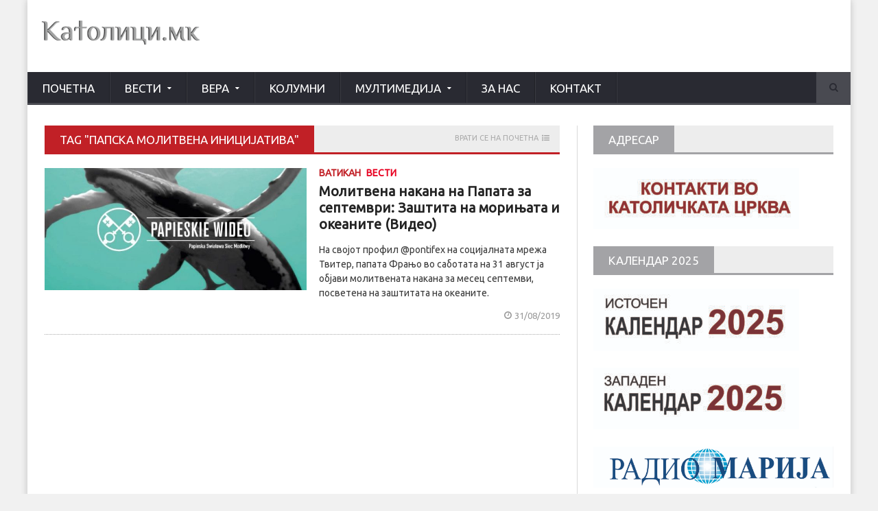

--- FILE ---
content_type: text/html; charset=UTF-8
request_url: https://katolici.mk/tag/%D0%BF%D0%B0%D0%BF%D1%81%D0%BA%D0%B0-%D0%BC%D0%BE%D0%BB%D0%B8%D1%82%D0%B2%D0%B5%D0%BD%D0%B0-%D0%B8%D0%BD%D0%B8%D1%86%D0%B8%D1%98%D0%B0%D1%82%D0%B8%D0%B2%D0%B0/
body_size: 14243
content:

<!DOCTYPE html>
<!--[if IE 7]>
<html class="ie ie7" lang="mk-MK">
<![endif]-->
<!--[if IE 8]>
<html class="ie ie8" lang="mk-MK">
<![endif]-->
<!--[if !(IE 7) | !(IE 8)  ]><!-->

<!-- BEGIN html -->
<html xmlns="http://www.w3.org/1999/xhtml" lang="mk-MK">
<!--<![endif]-->
	<!-- BEGIN head -->
	<head>
		<!-- Title -->
		<title>
			Католици | Папска молитвена иницијатива Archives - Католици		</title>

		<!-- Meta Tags -->
		<meta http-equiv="content-type" content="text/html; charset=UTF-8" />
		<meta name="viewport" content="width=device-width, initial-scale=1, maximum-scale=1" />
		
		<!-- Favicon -->
					<link rel="shortcut icon" href="https://katolici.mk/wp-content/uploads/2016/09/l1-1.png" type="image/x-icon" />
				
		<link rel="alternate" type="application/rss+xml" href="https://katolici.mk/feed/" title="Католици latest posts" />
		<link rel="alternate" type="application/rss+xml" href="https://katolici.mk/comments/feed/" title="Католици latest comments" />
		<link rel="pingback" href="https://katolici.mk/xmlrpc.php" />

		<meta name='robots' content='index, follow, max-image-preview:large, max-snippet:-1, max-video-preview:-1' />

	<!-- This site is optimized with the Yoast SEO plugin v22.5 - https://yoast.com/wordpress/plugins/seo/ -->
	<link rel="canonical" href="https://katolici.mk/tag/папска-молитвена-иницијатива/" />
	<meta property="og:locale" content="mk_MK" />
	<meta property="og:type" content="article" />
	<meta property="og:title" content="Папска молитвена иницијатива Archives - Католици" />
	<meta property="og:url" content="https://katolici.mk/tag/папска-молитвена-иницијатива/" />
	<meta property="og:site_name" content="Католици" />
	<meta property="og:image" content="https://katolici.mk/wp-content/uploads/2016/09/logo.png" />
	<meta property="og:image:width" content="230" />
	<meta property="og:image:height" content="35" />
	<meta property="og:image:type" content="image/png" />
	<meta name="twitter:card" content="summary_large_image" />
	<script type="application/ld+json" class="yoast-schema-graph">{"@context":"https://schema.org","@graph":[{"@type":"CollectionPage","@id":"https://katolici.mk/tag/%d0%bf%d0%b0%d0%bf%d1%81%d0%ba%d0%b0-%d0%bc%d0%be%d0%bb%d0%b8%d1%82%d0%b2%d0%b5%d0%bd%d0%b0-%d0%b8%d0%bd%d0%b8%d1%86%d0%b8%d1%98%d0%b0%d1%82%d0%b8%d0%b2%d0%b0/","url":"https://katolici.mk/tag/%d0%bf%d0%b0%d0%bf%d1%81%d0%ba%d0%b0-%d0%bc%d0%be%d0%bb%d0%b8%d1%82%d0%b2%d0%b5%d0%bd%d0%b0-%d0%b8%d0%bd%d0%b8%d1%86%d0%b8%d1%98%d0%b0%d1%82%d0%b8%d0%b2%d0%b0/","name":"Папска молитвена иницијатива Archives - Католици","isPartOf":{"@id":"https://katolici.mk/#website"},"primaryImageOfPage":{"@id":"https://katolici.mk/tag/%d0%bf%d0%b0%d0%bf%d1%81%d0%ba%d0%b0-%d0%bc%d0%be%d0%bb%d0%b8%d1%82%d0%b2%d0%b5%d0%bd%d0%b0-%d0%b8%d0%bd%d0%b8%d1%86%d0%b8%d1%98%d0%b0%d1%82%d0%b8%d0%b2%d0%b0/#primaryimage"},"image":{"@id":"https://katolici.mk/tag/%d0%bf%d0%b0%d0%bf%d1%81%d0%ba%d0%b0-%d0%bc%d0%be%d0%bb%d0%b8%d1%82%d0%b2%d0%b5%d0%bd%d0%b0-%d0%b8%d0%bd%d0%b8%d1%86%d0%b8%d1%98%d0%b0%d1%82%d0%b8%d0%b2%d0%b0/#primaryimage"},"thumbnailUrl":"https://katolici.mk/wp-content/uploads/2019/08/8899.jpeg","breadcrumb":{"@id":"https://katolici.mk/tag/%d0%bf%d0%b0%d0%bf%d1%81%d0%ba%d0%b0-%d0%bc%d0%be%d0%bb%d0%b8%d1%82%d0%b2%d0%b5%d0%bd%d0%b0-%d0%b8%d0%bd%d0%b8%d1%86%d0%b8%d1%98%d0%b0%d1%82%d0%b8%d0%b2%d0%b0/#breadcrumb"},"inLanguage":"mk-MK"},{"@type":"ImageObject","inLanguage":"mk-MK","@id":"https://katolici.mk/tag/%d0%bf%d0%b0%d0%bf%d1%81%d0%ba%d0%b0-%d0%bc%d0%be%d0%bb%d0%b8%d1%82%d0%b2%d0%b5%d0%bd%d0%b0-%d0%b8%d0%bd%d0%b8%d1%86%d0%b8%d1%98%d0%b0%d1%82%d0%b8%d0%b2%d0%b0/#primaryimage","url":"https://katolici.mk/wp-content/uploads/2019/08/8899.jpeg","contentUrl":"https://katolici.mk/wp-content/uploads/2019/08/8899.jpeg","width":750,"height":421},{"@type":"BreadcrumbList","@id":"https://katolici.mk/tag/%d0%bf%d0%b0%d0%bf%d1%81%d0%ba%d0%b0-%d0%bc%d0%be%d0%bb%d0%b8%d1%82%d0%b2%d0%b5%d0%bd%d0%b0-%d0%b8%d0%bd%d0%b8%d1%86%d0%b8%d1%98%d0%b0%d1%82%d0%b8%d0%b2%d0%b0/#breadcrumb","itemListElement":[{"@type":"ListItem","position":1,"name":"Home","item":"https://katolici.mk/"},{"@type":"ListItem","position":2,"name":"Папска молитвена иницијатива"}]},{"@type":"WebSite","@id":"https://katolici.mk/#website","url":"https://katolici.mk/","name":"Католици","description":"Во служба на црквата","publisher":{"@id":"https://katolici.mk/#organization"},"potentialAction":[{"@type":"SearchAction","target":{"@type":"EntryPoint","urlTemplate":"https://katolici.mk/?s={search_term_string}"},"query-input":"required name=search_term_string"}],"inLanguage":"mk-MK"},{"@type":"Organization","@id":"https://katolici.mk/#organization","name":"Katolici","url":"https://katolici.mk/","logo":{"@type":"ImageObject","inLanguage":"mk-MK","@id":"https://katolici.mk/#/schema/logo/image/","url":"https://katolici.mk/wp-content/uploads/2016/09/logo.png","contentUrl":"https://katolici.mk/wp-content/uploads/2016/09/logo.png","width":230,"height":35,"caption":"Katolici"},"image":{"@id":"https://katolici.mk/#/schema/logo/image/"},"sameAs":["https://www.facebook.com/Katolicimk/"]}]}</script>
	<!-- / Yoast SEO plugin. -->


<link rel='dns-prefetch' href='//fonts.googleapis.com' />
<link rel="alternate" type="application/rss+xml" title="Католици &raquo; Фид" href="https://katolici.mk/feed/" />
<link rel="alternate" type="application/rss+xml" title="Католици &raquo; фидови за коментари" href="https://katolici.mk/comments/feed/" />
<link rel="alternate" type="application/rss+xml" title="Католици &raquo; Папска молитвена иницијатива Фид за ознаки" href="https://katolici.mk/tag/%d0%bf%d0%b0%d0%bf%d1%81%d0%ba%d0%b0-%d0%bc%d0%be%d0%bb%d0%b8%d1%82%d0%b2%d0%b5%d0%bd%d0%b0-%d0%b8%d0%bd%d0%b8%d1%86%d0%b8%d1%98%d0%b0%d1%82%d0%b8%d0%b2%d0%b0/feed/" />
		<!-- This site uses the Google Analytics by MonsterInsights plugin v9.3.0 - Using Analytics tracking - https://www.monsterinsights.com/ -->
							<script src="//www.googletagmanager.com/gtag/js?id=G-GQBS2M7NRP"  data-cfasync="false" data-wpfc-render="false" type="text/javascript" async></script>
			<script data-cfasync="false" data-wpfc-render="false" type="text/javascript">
				var mi_version = '9.3.0';
				var mi_track_user = true;
				var mi_no_track_reason = '';
								var MonsterInsightsDefaultLocations = {"page_location":"https:\/\/katolici.mk\/tag\/%D0%BF%D0%B0%D0%BF%D1%81%D0%BA%D0%B0-%D0%BC%D0%BE%D0%BB%D0%B8%D1%82%D0%B2%D0%B5%D0%BD%D0%B0-%D0%B8%D0%BD%D0%B8%D1%86%D0%B8%D1%98%D0%B0%D1%82%D0%B8%D0%B2%D0%B0\/"};
				if ( typeof MonsterInsightsPrivacyGuardFilter === 'function' ) {
					var MonsterInsightsLocations = (typeof MonsterInsightsExcludeQuery === 'object') ? MonsterInsightsPrivacyGuardFilter( MonsterInsightsExcludeQuery ) : MonsterInsightsPrivacyGuardFilter( MonsterInsightsDefaultLocations );
				} else {
					var MonsterInsightsLocations = (typeof MonsterInsightsExcludeQuery === 'object') ? MonsterInsightsExcludeQuery : MonsterInsightsDefaultLocations;
				}

								var disableStrs = [
										'ga-disable-G-GQBS2M7NRP',
									];

				/* Function to detect opted out users */
				function __gtagTrackerIsOptedOut() {
					for (var index = 0; index < disableStrs.length; index++) {
						if (document.cookie.indexOf(disableStrs[index] + '=true') > -1) {
							return true;
						}
					}

					return false;
				}

				/* Disable tracking if the opt-out cookie exists. */
				if (__gtagTrackerIsOptedOut()) {
					for (var index = 0; index < disableStrs.length; index++) {
						window[disableStrs[index]] = true;
					}
				}

				/* Opt-out function */
				function __gtagTrackerOptout() {
					for (var index = 0; index < disableStrs.length; index++) {
						document.cookie = disableStrs[index] + '=true; expires=Thu, 31 Dec 2099 23:59:59 UTC; path=/';
						window[disableStrs[index]] = true;
					}
				}

				if ('undefined' === typeof gaOptout) {
					function gaOptout() {
						__gtagTrackerOptout();
					}
				}
								window.dataLayer = window.dataLayer || [];

				window.MonsterInsightsDualTracker = {
					helpers: {},
					trackers: {},
				};
				if (mi_track_user) {
					function __gtagDataLayer() {
						dataLayer.push(arguments);
					}

					function __gtagTracker(type, name, parameters) {
						if (!parameters) {
							parameters = {};
						}

						if (parameters.send_to) {
							__gtagDataLayer.apply(null, arguments);
							return;
						}

						if (type === 'event') {
														parameters.send_to = monsterinsights_frontend.v4_id;
							var hookName = name;
							if (typeof parameters['event_category'] !== 'undefined') {
								hookName = parameters['event_category'] + ':' + name;
							}

							if (typeof MonsterInsightsDualTracker.trackers[hookName] !== 'undefined') {
								MonsterInsightsDualTracker.trackers[hookName](parameters);
							} else {
								__gtagDataLayer('event', name, parameters);
							}
							
						} else {
							__gtagDataLayer.apply(null, arguments);
						}
					}

					__gtagTracker('js', new Date());
					__gtagTracker('set', {
						'developer_id.dZGIzZG': true,
											});
					if ( MonsterInsightsLocations.page_location ) {
						__gtagTracker('set', MonsterInsightsLocations);
					}
										__gtagTracker('config', 'G-GQBS2M7NRP', {"forceSSL":"true"} );
															window.gtag = __gtagTracker;										(function () {
						/* https://developers.google.com/analytics/devguides/collection/analyticsjs/ */
						/* ga and __gaTracker compatibility shim. */
						var noopfn = function () {
							return null;
						};
						var newtracker = function () {
							return new Tracker();
						};
						var Tracker = function () {
							return null;
						};
						var p = Tracker.prototype;
						p.get = noopfn;
						p.set = noopfn;
						p.send = function () {
							var args = Array.prototype.slice.call(arguments);
							args.unshift('send');
							__gaTracker.apply(null, args);
						};
						var __gaTracker = function () {
							var len = arguments.length;
							if (len === 0) {
								return;
							}
							var f = arguments[len - 1];
							if (typeof f !== 'object' || f === null || typeof f.hitCallback !== 'function') {
								if ('send' === arguments[0]) {
									var hitConverted, hitObject = false, action;
									if ('event' === arguments[1]) {
										if ('undefined' !== typeof arguments[3]) {
											hitObject = {
												'eventAction': arguments[3],
												'eventCategory': arguments[2],
												'eventLabel': arguments[4],
												'value': arguments[5] ? arguments[5] : 1,
											}
										}
									}
									if ('pageview' === arguments[1]) {
										if ('undefined' !== typeof arguments[2]) {
											hitObject = {
												'eventAction': 'page_view',
												'page_path': arguments[2],
											}
										}
									}
									if (typeof arguments[2] === 'object') {
										hitObject = arguments[2];
									}
									if (typeof arguments[5] === 'object') {
										Object.assign(hitObject, arguments[5]);
									}
									if ('undefined' !== typeof arguments[1].hitType) {
										hitObject = arguments[1];
										if ('pageview' === hitObject.hitType) {
											hitObject.eventAction = 'page_view';
										}
									}
									if (hitObject) {
										action = 'timing' === arguments[1].hitType ? 'timing_complete' : hitObject.eventAction;
										hitConverted = mapArgs(hitObject);
										__gtagTracker('event', action, hitConverted);
									}
								}
								return;
							}

							function mapArgs(args) {
								var arg, hit = {};
								var gaMap = {
									'eventCategory': 'event_category',
									'eventAction': 'event_action',
									'eventLabel': 'event_label',
									'eventValue': 'event_value',
									'nonInteraction': 'non_interaction',
									'timingCategory': 'event_category',
									'timingVar': 'name',
									'timingValue': 'value',
									'timingLabel': 'event_label',
									'page': 'page_path',
									'location': 'page_location',
									'title': 'page_title',
									'referrer' : 'page_referrer',
								};
								for (arg in args) {
																		if (!(!args.hasOwnProperty(arg) || !gaMap.hasOwnProperty(arg))) {
										hit[gaMap[arg]] = args[arg];
									} else {
										hit[arg] = args[arg];
									}
								}
								return hit;
							}

							try {
								f.hitCallback();
							} catch (ex) {
							}
						};
						__gaTracker.create = newtracker;
						__gaTracker.getByName = newtracker;
						__gaTracker.getAll = function () {
							return [];
						};
						__gaTracker.remove = noopfn;
						__gaTracker.loaded = true;
						window['__gaTracker'] = __gaTracker;
					})();
									} else {
										console.log("");
					(function () {
						function __gtagTracker() {
							return null;
						}

						window['__gtagTracker'] = __gtagTracker;
						window['gtag'] = __gtagTracker;
					})();
									}
			</script>
				<!-- / Google Analytics by MonsterInsights -->
		<script type="text/javascript">
/* <![CDATA[ */
window._wpemojiSettings = {"baseUrl":"https:\/\/s.w.org\/images\/core\/emoji\/15.0.3\/72x72\/","ext":".png","svgUrl":"https:\/\/s.w.org\/images\/core\/emoji\/15.0.3\/svg\/","svgExt":".svg","source":{"concatemoji":"https:\/\/katolici.mk\/wp-includes\/js\/wp-emoji-release.min.js?ver=6.5.7"}};
/*! This file is auto-generated */
!function(i,n){var o,s,e;function c(e){try{var t={supportTests:e,timestamp:(new Date).valueOf()};sessionStorage.setItem(o,JSON.stringify(t))}catch(e){}}function p(e,t,n){e.clearRect(0,0,e.canvas.width,e.canvas.height),e.fillText(t,0,0);var t=new Uint32Array(e.getImageData(0,0,e.canvas.width,e.canvas.height).data),r=(e.clearRect(0,0,e.canvas.width,e.canvas.height),e.fillText(n,0,0),new Uint32Array(e.getImageData(0,0,e.canvas.width,e.canvas.height).data));return t.every(function(e,t){return e===r[t]})}function u(e,t,n){switch(t){case"flag":return n(e,"\ud83c\udff3\ufe0f\u200d\u26a7\ufe0f","\ud83c\udff3\ufe0f\u200b\u26a7\ufe0f")?!1:!n(e,"\ud83c\uddfa\ud83c\uddf3","\ud83c\uddfa\u200b\ud83c\uddf3")&&!n(e,"\ud83c\udff4\udb40\udc67\udb40\udc62\udb40\udc65\udb40\udc6e\udb40\udc67\udb40\udc7f","\ud83c\udff4\u200b\udb40\udc67\u200b\udb40\udc62\u200b\udb40\udc65\u200b\udb40\udc6e\u200b\udb40\udc67\u200b\udb40\udc7f");case"emoji":return!n(e,"\ud83d\udc26\u200d\u2b1b","\ud83d\udc26\u200b\u2b1b")}return!1}function f(e,t,n){var r="undefined"!=typeof WorkerGlobalScope&&self instanceof WorkerGlobalScope?new OffscreenCanvas(300,150):i.createElement("canvas"),a=r.getContext("2d",{willReadFrequently:!0}),o=(a.textBaseline="top",a.font="600 32px Arial",{});return e.forEach(function(e){o[e]=t(a,e,n)}),o}function t(e){var t=i.createElement("script");t.src=e,t.defer=!0,i.head.appendChild(t)}"undefined"!=typeof Promise&&(o="wpEmojiSettingsSupports",s=["flag","emoji"],n.supports={everything:!0,everythingExceptFlag:!0},e=new Promise(function(e){i.addEventListener("DOMContentLoaded",e,{once:!0})}),new Promise(function(t){var n=function(){try{var e=JSON.parse(sessionStorage.getItem(o));if("object"==typeof e&&"number"==typeof e.timestamp&&(new Date).valueOf()<e.timestamp+604800&&"object"==typeof e.supportTests)return e.supportTests}catch(e){}return null}();if(!n){if("undefined"!=typeof Worker&&"undefined"!=typeof OffscreenCanvas&&"undefined"!=typeof URL&&URL.createObjectURL&&"undefined"!=typeof Blob)try{var e="postMessage("+f.toString()+"("+[JSON.stringify(s),u.toString(),p.toString()].join(",")+"));",r=new Blob([e],{type:"text/javascript"}),a=new Worker(URL.createObjectURL(r),{name:"wpTestEmojiSupports"});return void(a.onmessage=function(e){c(n=e.data),a.terminate(),t(n)})}catch(e){}c(n=f(s,u,p))}t(n)}).then(function(e){for(var t in e)n.supports[t]=e[t],n.supports.everything=n.supports.everything&&n.supports[t],"flag"!==t&&(n.supports.everythingExceptFlag=n.supports.everythingExceptFlag&&n.supports[t]);n.supports.everythingExceptFlag=n.supports.everythingExceptFlag&&!n.supports.flag,n.DOMReady=!1,n.readyCallback=function(){n.DOMReady=!0}}).then(function(){return e}).then(function(){var e;n.supports.everything||(n.readyCallback(),(e=n.source||{}).concatemoji?t(e.concatemoji):e.wpemoji&&e.twemoji&&(t(e.twemoji),t(e.wpemoji)))}))}((window,document),window._wpemojiSettings);
/* ]]> */
</script>
<style id='wp-emoji-styles-inline-css' type='text/css'>

	img.wp-smiley, img.emoji {
		display: inline !important;
		border: none !important;
		box-shadow: none !important;
		height: 1em !important;
		width: 1em !important;
		margin: 0 0.07em !important;
		vertical-align: -0.1em !important;
		background: none !important;
		padding: 0 !important;
	}
</style>
<link rel='stylesheet' id='wp-block-library-css' href='https://katolici.mk/wp-includes/css/dist/block-library/style.min.css?ver=6.5.7' type='text/css' media='all' />
<style id='classic-theme-styles-inline-css' type='text/css'>
/*! This file is auto-generated */
.wp-block-button__link{color:#fff;background-color:#32373c;border-radius:9999px;box-shadow:none;text-decoration:none;padding:calc(.667em + 2px) calc(1.333em + 2px);font-size:1.125em}.wp-block-file__button{background:#32373c;color:#fff;text-decoration:none}
</style>
<style id='global-styles-inline-css' type='text/css'>
body{--wp--preset--color--black: #000000;--wp--preset--color--cyan-bluish-gray: #abb8c3;--wp--preset--color--white: #ffffff;--wp--preset--color--pale-pink: #f78da7;--wp--preset--color--vivid-red: #cf2e2e;--wp--preset--color--luminous-vivid-orange: #ff6900;--wp--preset--color--luminous-vivid-amber: #fcb900;--wp--preset--color--light-green-cyan: #7bdcb5;--wp--preset--color--vivid-green-cyan: #00d084;--wp--preset--color--pale-cyan-blue: #8ed1fc;--wp--preset--color--vivid-cyan-blue: #0693e3;--wp--preset--color--vivid-purple: #9b51e0;--wp--preset--gradient--vivid-cyan-blue-to-vivid-purple: linear-gradient(135deg,rgba(6,147,227,1) 0%,rgb(155,81,224) 100%);--wp--preset--gradient--light-green-cyan-to-vivid-green-cyan: linear-gradient(135deg,rgb(122,220,180) 0%,rgb(0,208,130) 100%);--wp--preset--gradient--luminous-vivid-amber-to-luminous-vivid-orange: linear-gradient(135deg,rgba(252,185,0,1) 0%,rgba(255,105,0,1) 100%);--wp--preset--gradient--luminous-vivid-orange-to-vivid-red: linear-gradient(135deg,rgba(255,105,0,1) 0%,rgb(207,46,46) 100%);--wp--preset--gradient--very-light-gray-to-cyan-bluish-gray: linear-gradient(135deg,rgb(238,238,238) 0%,rgb(169,184,195) 100%);--wp--preset--gradient--cool-to-warm-spectrum: linear-gradient(135deg,rgb(74,234,220) 0%,rgb(151,120,209) 20%,rgb(207,42,186) 40%,rgb(238,44,130) 60%,rgb(251,105,98) 80%,rgb(254,248,76) 100%);--wp--preset--gradient--blush-light-purple: linear-gradient(135deg,rgb(255,206,236) 0%,rgb(152,150,240) 100%);--wp--preset--gradient--blush-bordeaux: linear-gradient(135deg,rgb(254,205,165) 0%,rgb(254,45,45) 50%,rgb(107,0,62) 100%);--wp--preset--gradient--luminous-dusk: linear-gradient(135deg,rgb(255,203,112) 0%,rgb(199,81,192) 50%,rgb(65,88,208) 100%);--wp--preset--gradient--pale-ocean: linear-gradient(135deg,rgb(255,245,203) 0%,rgb(182,227,212) 50%,rgb(51,167,181) 100%);--wp--preset--gradient--electric-grass: linear-gradient(135deg,rgb(202,248,128) 0%,rgb(113,206,126) 100%);--wp--preset--gradient--midnight: linear-gradient(135deg,rgb(2,3,129) 0%,rgb(40,116,252) 100%);--wp--preset--font-size--small: 13px;--wp--preset--font-size--medium: 20px;--wp--preset--font-size--large: 36px;--wp--preset--font-size--x-large: 42px;--wp--preset--spacing--20: 0.44rem;--wp--preset--spacing--30: 0.67rem;--wp--preset--spacing--40: 1rem;--wp--preset--spacing--50: 1.5rem;--wp--preset--spacing--60: 2.25rem;--wp--preset--spacing--70: 3.38rem;--wp--preset--spacing--80: 5.06rem;--wp--preset--shadow--natural: 6px 6px 9px rgba(0, 0, 0, 0.2);--wp--preset--shadow--deep: 12px 12px 50px rgba(0, 0, 0, 0.4);--wp--preset--shadow--sharp: 6px 6px 0px rgba(0, 0, 0, 0.2);--wp--preset--shadow--outlined: 6px 6px 0px -3px rgba(255, 255, 255, 1), 6px 6px rgba(0, 0, 0, 1);--wp--preset--shadow--crisp: 6px 6px 0px rgba(0, 0, 0, 1);}:where(.is-layout-flex){gap: 0.5em;}:where(.is-layout-grid){gap: 0.5em;}body .is-layout-flex{display: flex;}body .is-layout-flex{flex-wrap: wrap;align-items: center;}body .is-layout-flex > *{margin: 0;}body .is-layout-grid{display: grid;}body .is-layout-grid > *{margin: 0;}:where(.wp-block-columns.is-layout-flex){gap: 2em;}:where(.wp-block-columns.is-layout-grid){gap: 2em;}:where(.wp-block-post-template.is-layout-flex){gap: 1.25em;}:where(.wp-block-post-template.is-layout-grid){gap: 1.25em;}.has-black-color{color: var(--wp--preset--color--black) !important;}.has-cyan-bluish-gray-color{color: var(--wp--preset--color--cyan-bluish-gray) !important;}.has-white-color{color: var(--wp--preset--color--white) !important;}.has-pale-pink-color{color: var(--wp--preset--color--pale-pink) !important;}.has-vivid-red-color{color: var(--wp--preset--color--vivid-red) !important;}.has-luminous-vivid-orange-color{color: var(--wp--preset--color--luminous-vivid-orange) !important;}.has-luminous-vivid-amber-color{color: var(--wp--preset--color--luminous-vivid-amber) !important;}.has-light-green-cyan-color{color: var(--wp--preset--color--light-green-cyan) !important;}.has-vivid-green-cyan-color{color: var(--wp--preset--color--vivid-green-cyan) !important;}.has-pale-cyan-blue-color{color: var(--wp--preset--color--pale-cyan-blue) !important;}.has-vivid-cyan-blue-color{color: var(--wp--preset--color--vivid-cyan-blue) !important;}.has-vivid-purple-color{color: var(--wp--preset--color--vivid-purple) !important;}.has-black-background-color{background-color: var(--wp--preset--color--black) !important;}.has-cyan-bluish-gray-background-color{background-color: var(--wp--preset--color--cyan-bluish-gray) !important;}.has-white-background-color{background-color: var(--wp--preset--color--white) !important;}.has-pale-pink-background-color{background-color: var(--wp--preset--color--pale-pink) !important;}.has-vivid-red-background-color{background-color: var(--wp--preset--color--vivid-red) !important;}.has-luminous-vivid-orange-background-color{background-color: var(--wp--preset--color--luminous-vivid-orange) !important;}.has-luminous-vivid-amber-background-color{background-color: var(--wp--preset--color--luminous-vivid-amber) !important;}.has-light-green-cyan-background-color{background-color: var(--wp--preset--color--light-green-cyan) !important;}.has-vivid-green-cyan-background-color{background-color: var(--wp--preset--color--vivid-green-cyan) !important;}.has-pale-cyan-blue-background-color{background-color: var(--wp--preset--color--pale-cyan-blue) !important;}.has-vivid-cyan-blue-background-color{background-color: var(--wp--preset--color--vivid-cyan-blue) !important;}.has-vivid-purple-background-color{background-color: var(--wp--preset--color--vivid-purple) !important;}.has-black-border-color{border-color: var(--wp--preset--color--black) !important;}.has-cyan-bluish-gray-border-color{border-color: var(--wp--preset--color--cyan-bluish-gray) !important;}.has-white-border-color{border-color: var(--wp--preset--color--white) !important;}.has-pale-pink-border-color{border-color: var(--wp--preset--color--pale-pink) !important;}.has-vivid-red-border-color{border-color: var(--wp--preset--color--vivid-red) !important;}.has-luminous-vivid-orange-border-color{border-color: var(--wp--preset--color--luminous-vivid-orange) !important;}.has-luminous-vivid-amber-border-color{border-color: var(--wp--preset--color--luminous-vivid-amber) !important;}.has-light-green-cyan-border-color{border-color: var(--wp--preset--color--light-green-cyan) !important;}.has-vivid-green-cyan-border-color{border-color: var(--wp--preset--color--vivid-green-cyan) !important;}.has-pale-cyan-blue-border-color{border-color: var(--wp--preset--color--pale-cyan-blue) !important;}.has-vivid-cyan-blue-border-color{border-color: var(--wp--preset--color--vivid-cyan-blue) !important;}.has-vivid-purple-border-color{border-color: var(--wp--preset--color--vivid-purple) !important;}.has-vivid-cyan-blue-to-vivid-purple-gradient-background{background: var(--wp--preset--gradient--vivid-cyan-blue-to-vivid-purple) !important;}.has-light-green-cyan-to-vivid-green-cyan-gradient-background{background: var(--wp--preset--gradient--light-green-cyan-to-vivid-green-cyan) !important;}.has-luminous-vivid-amber-to-luminous-vivid-orange-gradient-background{background: var(--wp--preset--gradient--luminous-vivid-amber-to-luminous-vivid-orange) !important;}.has-luminous-vivid-orange-to-vivid-red-gradient-background{background: var(--wp--preset--gradient--luminous-vivid-orange-to-vivid-red) !important;}.has-very-light-gray-to-cyan-bluish-gray-gradient-background{background: var(--wp--preset--gradient--very-light-gray-to-cyan-bluish-gray) !important;}.has-cool-to-warm-spectrum-gradient-background{background: var(--wp--preset--gradient--cool-to-warm-spectrum) !important;}.has-blush-light-purple-gradient-background{background: var(--wp--preset--gradient--blush-light-purple) !important;}.has-blush-bordeaux-gradient-background{background: var(--wp--preset--gradient--blush-bordeaux) !important;}.has-luminous-dusk-gradient-background{background: var(--wp--preset--gradient--luminous-dusk) !important;}.has-pale-ocean-gradient-background{background: var(--wp--preset--gradient--pale-ocean) !important;}.has-electric-grass-gradient-background{background: var(--wp--preset--gradient--electric-grass) !important;}.has-midnight-gradient-background{background: var(--wp--preset--gradient--midnight) !important;}.has-small-font-size{font-size: var(--wp--preset--font-size--small) !important;}.has-medium-font-size{font-size: var(--wp--preset--font-size--medium) !important;}.has-large-font-size{font-size: var(--wp--preset--font-size--large) !important;}.has-x-large-font-size{font-size: var(--wp--preset--font-size--x-large) !important;}
.wp-block-navigation a:where(:not(.wp-element-button)){color: inherit;}
:where(.wp-block-post-template.is-layout-flex){gap: 1.25em;}:where(.wp-block-post-template.is-layout-grid){gap: 1.25em;}
:where(.wp-block-columns.is-layout-flex){gap: 2em;}:where(.wp-block-columns.is-layout-grid){gap: 2em;}
.wp-block-pullquote{font-size: 1.5em;line-height: 1.6;}
</style>
<link rel='stylesheet' id='awesome-weather-css' href='https://katolici.mk/wp-content/plugins/awesome-weather/awesome-weather.css?ver=6.5.7' type='text/css' media='all' />
<style id='awesome-weather-inline-css' type='text/css'>
.awesome-weather-wrap { font-family: 'Open Sans', sans-serif;  font-weight: 400; font-size: 14px; line-height: 14px; } 
</style>
<link rel='stylesheet' id='opensans-googlefont-css' href='https://fonts.googleapis.com/css?family=Open+Sans%3A400%2C300&#038;ver=6.5.7' type='text/css' media='all' />
<link rel='stylesheet' id='google-fonts-1-css' href='https://fonts.googleapis.com/css?family=Ubuntu&#038;ver=6.5.7' type='text/css' media='all' />
<link rel='stylesheet' id='reset-css' href='https://katolici.mk/wp-content/themes/novomag-theme/css/reset.css?ver=6.5.7' type='text/css' media='all' />
<link rel='stylesheet' id='font-awesome-css' href='https://katolici.mk/wp-content/plugins/js_composer/assets/lib/bower/font-awesome/css/font-awesome.min.css?ver=4.12' type='text/css' media='all' />
<link rel='stylesheet' id='main-stylesheet-css' href='https://katolici.mk/wp-content/themes/novomag-theme/css/main-stylesheet.css?ver=6.5.7' type='text/css' media='all' />
<link rel='stylesheet' id='lightbox-css' href='https://katolici.mk/wp-content/themes/novomag-theme/css/lightbox.css?ver=6.5.7' type='text/css' media='all' />
<link rel='stylesheet' id='shortcodes-css' href='https://katolici.mk/wp-content/themes/novomag-theme/css/shortcodes.css?ver=6.5.7' type='text/css' media='all' />
<link rel='stylesheet' id='owl-carousel-css' href='https://katolici.mk/wp-content/themes/novomag-theme/css/owl.carousel.css?ver=6.5.7' type='text/css' media='all' />
<link rel='stylesheet' id='responsive-css' href='https://katolici.mk/wp-content/themes/novomag-theme/css/responsive.css?ver=6.5.7' type='text/css' media='all' />
<!--[if lt IE 8]>
<link rel='stylesheet' id='ie-only-styles-css' href='https://katolici.mk/wp-content/themes/novomag-theme/css/ie-ancient.css?ver=6.5.7' type='text/css' media='all' />
<![endif]-->
<link rel='stylesheet' id='fonts-css' href='https://katolici.mk/wp-content/themes/novomag-theme/css/fonts.php?ver=6.5.7' type='text/css' media='all' />
<link rel='stylesheet' id='dynamic-css-css' href='https://katolici.mk/wp-content/themes/novomag-theme/css/dynamic-css.php?ver=6.5.7' type='text/css' media='all' />
<link rel='stylesheet' id='style-css' href='https://katolici.mk/wp-content/themes/novomag-theme/style.css?ver=6.5.7' type='text/css' media='all' />
<script type="text/javascript" src="https://katolici.mk/wp-content/plugins/google-analytics-for-wordpress/assets/js/frontend-gtag.min.js?ver=9.3.0" id="monsterinsights-frontend-script-js" async="async" data-wp-strategy="async"></script>
<script data-cfasync="false" data-wpfc-render="false" type="text/javascript" id='monsterinsights-frontend-script-js-extra'>/* <![CDATA[ */
var monsterinsights_frontend = {"js_events_tracking":"true","download_extensions":"doc,pdf,ppt,zip,xls,docx,pptx,xlsx","inbound_paths":"[]","home_url":"https:\/\/katolici.mk","hash_tracking":"false","v4_id":"G-GQBS2M7NRP"};/* ]]> */
</script>
<script type="text/javascript" id="jquery-core-js-extra">
/* <![CDATA[ */
var ot = {"adminUrl":"https:\/\/katolici.mk\/wp-admin\/admin-ajax.php","gallery_id":"","galleryCat":"","imageUrl":"https:\/\/katolici.mk\/wp-content\/themes\/novomag-theme\/images\/","cssUrl":"https:\/\/katolici.mk\/wp-content\/themes\/novomag-theme\/css\/","themeUrl":"https:\/\/katolici.mk\/wp-content\/themes\/novomag-theme"};
/* ]]> */
</script>
<script type="text/javascript" src="https://katolici.mk/wp-includes/js/jquery/jquery.min.js?ver=3.7.1" id="jquery-core-js"></script>
<script type="text/javascript" src="https://katolici.mk/wp-includes/js/jquery/jquery-migrate.min.js?ver=3.4.1" id="jquery-migrate-js"></script>
<link rel="https://api.w.org/" href="https://katolici.mk/wp-json/" /><link rel="alternate" type="application/json" href="https://katolici.mk/wp-json/wp/v2/tags/6465" /><link rel="EditURI" type="application/rsd+xml" title="RSD" href="https://katolici.mk/xmlrpc.php?rsd" />
<meta name="generator" content="WordPress 6.5.7" />
<meta name="generator" content="Powered by Visual Composer - drag and drop page builder for WordPress."/>
<!--[if lte IE 9]><link rel="stylesheet" type="text/css" href="https://katolici.mk/wp-content/plugins/js_composer/assets/css/vc_lte_ie9.min.css" media="screen"><![endif]--><!--[if IE  8]><link rel="stylesheet" type="text/css" href="https://katolici.mk/wp-content/plugins/js_composer/assets/css/vc-ie8.min.css" media="screen"><![endif]--><noscript><style type="text/css"> .wpb_animate_when_almost_visible { opacity: 1; }</style></noscript>	

	<!-- END head -->
	</head>
	
	<!-- BEGIN body -->
	<body data-rsssl=1 class="archive tag tag-6465 metaslider-plugin wpb-js-composer js-comp-ver-4.12 vc_responsive">
			
					

		<!-- BEGIN .boxed -->
		<div class="boxed active">
			
			<!-- BEGIN .header -->
			<header class="header">
				
				<!-- BEGIN .wrapper -->
				<div class="wrapper">
					
					<div class="header-block">
						<div class="header-logo">
															<a href="https://katolici.mk"><img src="https://katolici.mk/wp-content/uploads/2016/09/logo.png" alt="Католици" /></a>
													</div>
						
					</div>
					
				<!-- END .wrapper -->
				</div>

				<nav class="main-menu">
					
					<!-- BEGIN .wrapper -->
					<div class="wrapper">
						
						<ul class="menu menu" rel="Main Menu"><li id="menu-item-293" class="normal-drop  menu-single menu-item menu-item-type-post_type menu-item-object-page menu-item-home"><a href="https://katolici.mk/">Почетна</a></li>
<li id="menu-item-342" class="normal-drop  menu-single menu-item menu-item-type-post_type menu-item-object-page menu-item-has-children ot-dropdown"><a href="https://katolici.mk/%d0%b2%d0%b5%d1%81%d1%82%d0%b8/"><span>Вести</span></a>
<ul class="sub-menu">
	<li id="menu-item-345" class="normal-drop  menu-single menu-item menu-item-type-post_type menu-item-object-page"><a href="https://katolici.mk/%d0%b2%d0%b5%d1%81%d1%82%d0%b8/%d0%bc%d0%b0%d0%ba%d0%b5%d0%b4%d0%be%d0%bd%d0%b8%d1%98%d0%b0/">Македонија</a></li>
	<li id="menu-item-343" class="normal-drop  menu-single menu-item menu-item-type-post_type menu-item-object-page"><a href="https://katolici.mk/%d0%b2%d0%b5%d1%81%d1%82%d0%b8/%d1%81%d0%b2%d0%b5%d1%82/">Свет</a></li>
	<li id="menu-item-344" class="normal-drop  menu-single menu-item menu-item-type-post_type menu-item-object-page"><a href="https://katolici.mk/%d0%b2%d0%b5%d1%81%d1%82%d0%b8/%d0%b2%d0%b0%d1%82%d0%b8%d0%ba%d0%b0%d0%bd/">Ватикан</a></li>
</ul>
</li>
<li id="menu-item-357" class="mega-menu-full  menu-single menu-item menu-item-type-post_type menu-item-object-page menu-item-has-children ot-dropdown"><a href="https://katolici.mk/%d0%b2%d0%b5%d1%80%d0%b0/" style="border-bottom: 3px solid #C12026; "><span>Вера</span></a>
<ul class="sub-menu">
	<li id="menu-item-391" class="normal-drop  menu-single menu-item menu-item-type-custom menu-item-object-custom menu-item-has-children ot-dropdown">
	<ul class="sub-menu">
		<li id="menu-item-392" class="menu-item menu-item-type-custom menu-item-object-custom menu-item-has-children ot-dropdown color-light">
		<ul class="sub-menu">
			<li id="menu-item-394" class="menu-item menu-item-type-post_type menu-item-object-page"><a href="https://katolici.mk/%d0%b2%d0%b5%d1%80%d0%b0/%d1%81%d0%b5%d0%bc%d0%b5%d1%98%d1%81%d1%82%d0%b2%d0%be/">Семејство</a></li>
			<li id="menu-item-396" class="menu-item menu-item-type-post_type menu-item-object-page"><a href="https://katolici.mk/%d0%b2%d0%b5%d1%80%d0%b0/%d0%b4%d1%83%d1%85%d0%be%d0%b2%d0%bd%d0%be%d1%81%d1%82/">Духовност</a></li>
			<li id="menu-item-395" class="menu-item menu-item-type-post_type menu-item-object-page"><a href="https://katolici.mk/%d0%b2%d0%b5%d1%80%d0%b0/%d1%81%d0%b2%d0%b5%d0%b4%d0%be%d1%88%d1%82%d0%b2%d0%b0/">Сведоштва</a></li>
			<li id="menu-item-21132" class="menu-item menu-item-type-post_type menu-item-object-page"><a href="https://katolici.mk/%d0%b2%d0%b5%d1%80%d0%b0/%d0%bf%d1%80%d0%be%d0%bf%d0%be%d0%b2%d0%b5%d0%b4%d0%b8/">Проповеди</a></li>
		</ul>
</li>
		<li id="menu-item-21129" class="menu-item menu-item-type-custom menu-item-object-custom menu-item-has-children ot-dropdown">
		<ul class="sub-menu">
			<li id="menu-item-388" class="menu-item menu-item-type-taxonomy menu-item-object-category"><div class="menu-content featured-post"><div class="item-photo"><a href="https://katolici.mk/%d1%80%d0%be%d0%b4%d0%be%d1%81%d0%bb%d0%be%d0%b2%d0%be%d1%82-%d0%bd%d0%b0-%d0%b8%d1%81%d1%83%d1%81/"><img src="https://katolici.mk/wp-content/uploads/2022/01/11487-e1641061615135-325x176_c.jpg" alt="Недела пред Божиќ: Родословот на Исус" /></a><h3><a href="https://katolici.mk/%d1%80%d0%be%d0%b4%d0%be%d1%81%d0%bb%d0%be%d0%b2%d0%be%d1%82-%d0%bd%d0%b0-%d0%b8%d1%81%d1%83%d1%81/">Недела пред Божиќ: Родословот на Исус</a></h3></div><div class="item-content"><p>Размислување за Неделата пред Божиќ, Матеј 1,1-25 Оваа недела пред празникот Рождество Христово Црквата ни...</p><div class="article-icons"><span class="article-icon">03/01/2026</span><a href="https://katolici.mk/author/Avtor/" class="article-icon">Avtor</a></div></div></div></li>
		</ul>
</li>
		<li id="menu-item-21130" class="menu-item menu-item-type-custom menu-item-object-custom menu-item-has-children ot-dropdown">
		<ul class="sub-menu">
			<li id="menu-item-389" class="menu-item menu-item-type-taxonomy menu-item-object-category"><div class="menu-content article-list"><div class="item"><a href="https://katolici.mk/%d1%81%d0%be%d0%b1%d0%be%d1%80%d0%be%d1%82-%d0%bd%d0%b0-%d1%81%d0%b2%d0%b5%d1%82%d0%b8-%d0%b8%d0%b2%d0%b0%d0%bd-%d0%ba%d1%80%d1%81%d1%82%d0%b8%d1%82%d0%b5%d0%bb-2/"><img class="item-photo" src="https://katolici.mk/wp-content/uploads/2022/01/Sveti-Jovan-60x60_c.jpg" alt="Соборот на Свети Иван Крстител" /></a><div class="item-content"><h3><a href="https://katolici.mk/%d1%81%d0%be%d0%b1%d0%be%d1%80%d0%be%d1%82-%d0%bd%d0%b0-%d1%81%d0%b2%d0%b5%d1%82%d0%b8-%d0%b8%d0%b2%d0%b0%d0%bd-%d0%ba%d1%80%d1%81%d1%82%d0%b8%d1%82%d0%b5%d0%bb-2/">Соборот на Свети Иван Крстител</a></h3><span class="article-icon">20/01/2026</span></div></div><div class="item"><a href="https://katolici.mk/%d0%be%d0%b1%d1%80%d0%b5%d0%b7%d0%b0%d0%bd%d0%b8%d0%b5-%d0%b3%d0%be%d1%81%d0%bf%d0%be%d0%b4%d0%be%d0%b2%d0%be-2/"><img class="item-photo" src="https://katolici.mk/wp-content/uploads/2019/01/8286-60x60_c.jpg" alt="Обрезание Господово" /></a><div class="item-content"><h3><a href="https://katolici.mk/%d0%be%d0%b1%d1%80%d0%b5%d0%b7%d0%b0%d0%bd%d0%b8%d0%b5-%d0%b3%d0%be%d1%81%d0%bf%d0%be%d0%b4%d0%be%d0%b2%d0%be-2/">Обрезание Господово</a></h3><span class="article-icon">13/01/2026</span></div></div><div class="item"><a href="https://katolici.mk/%d1%81%d0%b2%d0%b5%d1%82%d0%b8-%d0%b2%d0%b0%d1%81%d0%b8%d0%bb%d0%b8%d1%98-%d0%b2%d0%b5%d0%bb%d0%b8%d0%ba%d0%b8-2/"><img class="item-photo" src="https://katolici.mk/wp-content/uploads/2018/01/7020-60x60_c.jpg" alt="Свети Василиј Велики" /></a><div class="item-content"><h3><a href="https://katolici.mk/%d1%81%d0%b2%d0%b5%d1%82%d0%b8-%d0%b2%d0%b0%d1%81%d0%b8%d0%bb%d0%b8%d1%98-%d0%b2%d0%b5%d0%bb%d0%b8%d0%ba%d0%b8-2/">Свети Василиј Велики</a></h3><span class="article-icon">13/01/2026</span></div></div><div class="item"><a href="https://katolici.mk/%d1%81%d0%b2%d0%b5%d1%82%d0%b8-%d1%81%d1%82%d0%b5%d1%84%d0%b0%d0%bd-%d0%bf%d1%80%d0%b2%d0%be%d0%bc%d0%b0%d1%87%d0%b5%d0%bd%d0%b8%d0%ba-2/"><img class="item-photo" src="https://katolici.mk/wp-content/uploads/2018/01/6995-60x60_c.jpg" alt="Свети Стефан Првомаченик" /></a><div class="item-content"><h3><a href="https://katolici.mk/%d1%81%d0%b2%d0%b5%d1%82%d0%b8-%d1%81%d1%82%d0%b5%d1%84%d0%b0%d0%bd-%d0%bf%d1%80%d0%b2%d0%be%d0%bc%d0%b0%d1%87%d0%b5%d0%bd%d0%b8%d0%ba-2/">Свети Стефан Првомаченик</a></h3><span class="article-icon">09/01/2026</span></div></div></div></li>
		</ul>
</li>
	</ul>
</li>
</ul>
</li>
<li id="menu-item-333" class="normal-drop  menu-single menu-item menu-item-type-custom menu-item-object-custom"><a href="https://katolici.mk/category/%d0%ba%d0%be%d0%bb%d1%83%d0%bc%d0%bd%d0%b8/">Колумни</a></li>
<li id="menu-item-332" class="normal-drop  menu-single menu-item menu-item-type-custom menu-item-object-custom menu-item-has-children ot-dropdown"><a href="#"><span>Мултимедија</span></a>
<ul class="sub-menu">
	<li id="menu-item-305" class="normal-drop  menu-single menu-item menu-item-type-post_type menu-item-object-page"><a href="https://katolici.mk/photo-gallery-with-sidebar/">Галерија</a></li>
	<li id="menu-item-289" class="normal-drop  menu-single menu-item menu-item-type-custom menu-item-object-custom"><a>Аудио</a></li>
</ul>
</li>
<li id="menu-item-370" class="normal-drop  menu-single menu-item menu-item-type-post_type menu-item-object-page"><a href="https://katolici.mk/%d0%b7%d0%b0-%d0%bd%d0%b0%d1%81/">За Нас</a></li>
<li id="menu-item-304" class="normal-drop  menu-single menu-item menu-item-type-post_type menu-item-object-page"><a href="https://katolici.mk/contact-us-full/">Контакт</a></li>
</ul>													<div class="search-block">
								<form method="get" action="https://katolici.mk" name="searchform">
									<input type="text" class="search-value" value=""  name="s" id="s"/>
									<input type="submit" class="search-button" value="&#xf002;" />
								</form>
							</div>
											<!-- END .wrapper -->
					</div>

				</nav>


			<!-- END .header -->
			</header>



	<!-- BEGIN .content -->
	<section class="content has-sidebar">
		<!-- BEGIN .wrapper -->
		<div class="wrapper">
						</div>
		<!-- BEGIN .wrapper -->
		<div class="wrapper">

			<div class="main-content left">






			<!-- BEGIN .panel -->
		<div class="panel">
							

 
	<div class="p-title">
		<h2 style="background-color: #C12026;">Tag "Папска молитвена иницијатива"</h2>
	</div>
	<a href="https://katolici.mk" class="upper-title">Врати се на почетна<i class="fa fa-home"></i></a>

					<!-- START .blog-lis-->
	<div class="blog-list style-1">								<div class="item post-34798 post type-post status-publish format-standard has-post-thumbnail hentry category-48 category-46 tag-2542 tag-5665 tag-6464 tag-a- tag-6465 tag-3425">
					<div class="item-header">
					<a href="https://katolici.mk/%d0%bc%d0%be%d0%bb%d0%b8%d1%82%d0%b2%d0%b5%d0%bd%d0%b0-%d0%bd%d0%b0%d0%ba%d0%b0%d0%bd%d0%b0-%d0%bd%d0%b0-%d0%bf%d0%b0%d0%bf%d0%b0%d1%82%d0%b0-%d0%b7%d0%b0-%d1%81%d0%b5%d0%bf%d1%82%d0%b5%d0%bc%d0%b2-2/" class="item-photo">
		<img src="https://katolici.mk/wp-content/uploads/2019/08/8899-677x316_c.jpeg" alt="Молитвена накана на Папата за септември: Заштита на морињата и океаните (Видео)" />	</a>
							</div>
						<div class="item-content">
									<a href="https://katolici.mk/category/%d0%b2%d0%b5%d1%81%d1%82%d0%b8/%d0%b2%d0%b0%d1%82%d0%b8%d0%ba%d0%b0%d0%bd/" class="category-link" style="color: #C12026">
							<strong>Ватикан</strong>
						</a>
											<a href="https://katolici.mk/category/%d0%b2%d0%b5%d1%81%d1%82%d0%b8/" class="category-link" style="color: #e80222">
							<strong>Вести</strong>
						</a>
											<h3>
				<a href="https://katolici.mk/%d0%bc%d0%be%d0%bb%d0%b8%d1%82%d0%b2%d0%b5%d0%bd%d0%b0-%d0%bd%d0%b0%d0%ba%d0%b0%d0%bd%d0%b0-%d0%bd%d0%b0-%d0%bf%d0%b0%d0%bf%d0%b0%d1%82%d0%b0-%d0%b7%d0%b0-%d1%81%d0%b5%d0%bf%d1%82%d0%b5%d0%bc%d0%b2-2/">Молитвена накана на Папата за септември: Заштита на морињата и океаните (Видео)</a>
			</h3>
						<p>На својот профил @pontifex на социјалната мрежа Твитер, папата Фрањо во саботата на 31 август ја објави молитвената накана за месец септемви, посветена на заштитата на океаните.</p>
		</div>
		<div class="item-footer">
			<span class="foot-categories">
							</span>
			<span class="right">
									<a href="https://katolici.mk/2019/08/">
						<i class="fa fa-clock-o"></i>31/08/2019					</a>
											</span>
		</div>
	</div>									<!-- END .blog-lis-->
	</div>				<div class="pagination">
					</div>
	
	<!-- END .panel -->
	</div>			</div>

				
	<!-- BEGIN #sidebar -->
	<aside id="sidebar" class="right">
		<div class="widget-1 first widget"><div class="w-title"><h3>Адресар</h3></div><a href="https://katolici.mk/%d0%b0%d0%b4%d1%80%d0%b5%d1%81%d0%b0%d1%80/"><img width="300" height="89" src="https://katolici.mk/wp-content/uploads/2025/12/контакти-300x89.jpg" class="image wp-image-60978  attachment-medium size-medium" alt="" style="max-width: 100%; height: auto;" decoding="async" loading="lazy" srcset="https://katolici.mk/wp-content/uploads/2025/12/контакти-300x89.jpg 300w, https://katolici.mk/wp-content/uploads/2025/12/контакти-1024x303.jpg 1024w, https://katolici.mk/wp-content/uploads/2025/12/контакти-768x227.jpg 768w, https://katolici.mk/wp-content/uploads/2025/12/контакти.jpg 1241w" sizes="(max-width: 300px) 100vw, 300px" /></a></div><div class="widget-2 widget"><div class="w-title"><h3>КАЛЕНДАР 2025</h3></div><a href="https://katolici.mk/%d0%ba%d0%b0%d0%bb%d0%b5%d0%b4%d0%bd%d0%b4%d0%b0%d1%802025/"><img width="300" height="90" src="https://katolici.mk/wp-content/uploads/2025/09/ISTOCEN-KALENDAR-2025-300x90.jpg" class="image wp-image-60052  attachment-medium size-medium" alt="" style="max-width: 100%; height: auto;" decoding="async" loading="lazy" srcset="https://katolici.mk/wp-content/uploads/2025/09/ISTOCEN-KALENDAR-2025-300x90.jpg 300w, https://katolici.mk/wp-content/uploads/2025/09/ISTOCEN-KALENDAR-2025-1024x308.jpg 1024w, https://katolici.mk/wp-content/uploads/2025/09/ISTOCEN-KALENDAR-2025-768x231.jpg 768w, https://katolici.mk/wp-content/uploads/2025/09/ISTOCEN-KALENDAR-2025.jpg 1251w" sizes="(max-width: 300px) 100vw, 300px" /></a></div><div class="widget-3 widget"><a href="https://katolici.mk/%d0%b7%d0%b0%d0%bf%d0%b0%d0%b4%d0%b5%d0%bd-%d0%ba%d0%b0%d0%bb%d0%b5%d0%bd%d0%b4%d0%b0%d1%80-2025/"><img width="300" height="90" src="https://katolici.mk/wp-content/uploads/2025/09/ZAPADEN-KALENDAR-2025-300x90.jpg" class="image wp-image-60053  attachment-medium size-medium" alt="" style="max-width: 100%; height: auto;" decoding="async" loading="lazy" srcset="https://katolici.mk/wp-content/uploads/2025/09/ZAPADEN-KALENDAR-2025-300x90.jpg 300w, https://katolici.mk/wp-content/uploads/2025/09/ZAPADEN-KALENDAR-2025-1024x308.jpg 1024w, https://katolici.mk/wp-content/uploads/2025/09/ZAPADEN-KALENDAR-2025-768x231.jpg 768w, https://katolici.mk/wp-content/uploads/2025/09/ZAPADEN-KALENDAR-2025.jpg 1251w" sizes="(max-width: 300px) 100vw, 300px" /></a></div><div class="widget-4 widget"><div class="banner"><a href="http://www.radiomarija.mk" target="_blank"><img src="https://katolici.mk/wp-content/uploads/2024/08/radiomarija1.jpg" alt="Banner"/></a></div></div><div class="widget-5 widget"><div class="banner"><a href="https://caritas.mk/" target="_blank"><img src="https://katolici.mk/wp-content/uploads/2024/08/makedonski-karitas.jpg1_.jpg" alt="Banner"/></a></div></div><div class="widget-6 widget"><div class="banner"><a href="https://www.vaticannews.va/mk.html" target="_blank"><img src="https://katolici.mk/wp-content/uploads/2024/08/vaticanews1.jpg" alt="Banner"/></a></div></div><div class="widget-7 widget"><div class="banner"><a href="http://w2.vatican.va/content/vatican/en.html" target="_blank"><img src="https://katolici.mk/wp-content/uploads/2016/10/ban1.jpg" alt="Banner"/></a></div></div><div class="widget-8 widget"><div class="banner"><a href="https://www.youtube.com/channel/UCLjzyT3yVAuzQv8HeJxUmdQ" target="_blank"><img src="https://katolici.mk/wp-content/uploads/2020/03/ytb.jpg" alt="Banner"/></a></div></div><div class="widget-9 widget"><div id="awesome-weather-strumica" class="awesome-weather-wrap awecf awe_tall temp3 awe_with_stats awe-code-501 awe-desc-moderate-rain awe-preset-rain darken" style=" color: #020202; "><div class="awesome-weather-cover" style='background-image: url(https://katolici.mk/wp-content/plugins/awesome-weather/img/awe-backgrounds/rain.jpg);'><div class="awesome-weather-header">Strumica</div><div class="awesome-weather-current-temp"><strong>8<sup>&deg;</sup></strong></div><!-- /.awesome-weather-current-temp --><div class="awesome-weather-todays-stats"><div class="awe_desc">moderate rain</div><div class="awe_humidty">humidity: 89%</div><div class="awe_wind">wind: 2m/s NNW</div><div class="awe_highlow">H 8 &bull; L 8</div></div><!-- /.awesome-weather-todays-stats --><div class="awesome-weather-forecast awe_days_4 awecf">
				<div class="awesome-weather-forecast-day">
					<div class="awesome-weather-forecast-day-temp">8<sup>&deg;</sup></div>
					<div class="awesome-weather-forecast-day-abbr">Tue</div>
				</div>
				<div class="awesome-weather-forecast-day">
					<div class="awesome-weather-forecast-day-temp">10<sup>&deg;</sup></div>
					<div class="awesome-weather-forecast-day-abbr">Wed</div>
				</div>
				<div class="awesome-weather-forecast-day">
					<div class="awesome-weather-forecast-day-temp">9<sup>&deg;</sup></div>
					<div class="awesome-weather-forecast-day-abbr">Thu</div>
				</div>
				<div class="awesome-weather-forecast-day">
					<div class="awesome-weather-forecast-day-temp">9<sup>&deg;</sup></div>
					<div class="awesome-weather-forecast-day-abbr">Fri</div>
				</div></div><!-- /.awesome-weather-forecast --></div><!-- /.awesome-weather-cover --></div> <!-- /.awesome-weather-wrap --></div><div class="widget-10 widget"><div class="w-title"><h3>Католици на Facebook</h3></div>			<div class="textwidget"><iframe src="https://www.facebook.com/plugins/page.php?href=https%3A%2F%2Fwww.facebook.com%2FKatolicimk%2F&tabs=timeline&width=340&height=500&small_header=true&adapt_container_width=true&hide_cover=false&show_facepile=true&appId" style="border:none;overflow:hidden" scrolling="no" frameborder="0" allowTransparency="true"></iframe></div>
		</div><div class="widget-11 last widget"><div class="w-title"><h3>Ознаки</h3></div><div class="tagcloud"><a href="https://katolici.mk/tag/%d0%b0%d0%bd%d0%b3%d0%b5%d0%bb-%d0%b3%d0%be%d1%81%d0%bf%d0%be%d0%b4%d0%be%d0%b2/" class="tag-cloud-link tag-link-329 tag-link-position-1" style="font-size: 14.737967914439pt;" aria-label="Ангел Господов (567 елементи)">Ангел Господов</a>
<a href="https://katolici.mk/tag/%d0%b0%d0%bf%d0%be%d1%81%d1%82%d0%be%d0%bb%d1%81%d0%ba%d0%b0-%d0%bf%d0%be%d1%81%d0%b5%d1%82%d0%b0/" class="tag-cloud-link tag-link-709 tag-link-position-2" style="font-size: 10.470588235294pt;" aria-label="Апостолска посета (151 елемент)">Апостолска посета</a>
<a href="https://katolici.mk/tag/%d0%b1%d0%be%d0%b6%d0%b8%d1%9c/" class="tag-cloud-link tag-link-2356 tag-link-position-3" style="font-size: 10.320855614973pt;" aria-label="Божиќ (145 елементи)">Божиќ</a>
<a href="https://katolici.mk/tag/%d0%b3%d0%b5%d0%bd%d0%b5%d1%80%d0%b0%d0%bb%d0%bd%d0%b0-%d0%b0%d1%83%d0%b4%d0%b8%d0%b5%d0%bd%d1%86%d0%b8%d1%98%d0%b0/" class="tag-cloud-link tag-link-235 tag-link-position-4" style="font-size: 14.288770053476pt;" aria-label="Генерална аудиенција (492 елементи)">Генерална аудиенција</a>
<a href="https://katolici.mk/tag/%d0%b8%d1%80%d0%b0%d0%ba/" class="tag-cloud-link tag-link-471 tag-link-position-5" style="font-size: 8.4491978609626pt;" aria-label="Ирак (80 елементи)">Ирак</a>
<a href="https://katolici.mk/tag/%d0%bb%d0%b8%d1%82%d1%83%d1%80%d0%b3%d0%b8%d1%98%d0%b0/" class="tag-cloud-link tag-link-170 tag-link-position-6" style="font-size: 8.1497326203209pt;" aria-label="Литургија (73 елементи)">Литургија</a>
<a href="https://katolici.mk/tag/%d0%bc%d0%b0%d1%98%d0%ba%d0%b0-%d1%82%d0%b5%d1%80%d0%b5%d0%b7%d0%b0/" class="tag-cloud-link tag-link-1731 tag-link-position-7" style="font-size: 9.3475935828877pt;" aria-label="Мајка Тереза (105 елементи)">Мајка Тереза</a>
<a href="https://katolici.mk/tag/%d0%bf%d0%b0%d0%bf%d0%b0-%d1%84%d1%80%d0%b0%d1%9a%d0%be/" class="tag-cloud-link tag-link-145 tag-link-position-8" style="font-size: 22pt;" aria-label="Папа Фрањо (5.237 елементи)">Папа Фрањо</a>
<a href="https://katolici.mk/tag/%d0%bf%d0%b0%d0%bf%d0%b0%d1%82%d0%b0/" class="tag-cloud-link tag-link-323 tag-link-position-9" style="font-size: 10.245989304813pt;" aria-label="Папата (141 елемент)">Папата</a>
<a href="https://katolici.mk/tag/%d0%bf%d0%b0%d0%bf%d0%b0%d1%82%d0%b0-%d1%84%d1%80%d0%b0%d1%9a%d0%be/" class="tag-cloud-link tag-link-1098 tag-link-position-10" style="font-size: 8.5989304812834pt;" aria-label="Папата Фрањо (84 елементи)">Папата Фрањо</a>
<a href="https://katolici.mk/tag/%d1%80%d0%b0%d0%b4%d0%be%d0%b2%d0%be/" class="tag-cloud-link tag-link-179 tag-link-position-11" style="font-size: 9.2727272727273pt;" aria-label="Радово (103 елементи)">Радово</a>
<a href="https://katolici.mk/tag/%d1%81%d0%b2%d0%b5%d1%82%d0%b8%d0%be%d1%82-%d0%be%d1%82%d0%b5%d1%86/" class="tag-cloud-link tag-link-232 tag-link-position-12" style="font-size: 11.967914438503pt;" aria-label="Светиот Отец (237 елементи)">Светиот Отец</a>
<a href="https://katolici.mk/tag/%d1%81%d0%b2%d0%b5%d1%82%d0%b8%d0%be%d1%82-%d0%bf%d1%80%d0%b5%d1%81%d1%82%d0%be%d0%bb/" class="tag-cloud-link tag-link-208 tag-link-position-13" style="font-size: 8.5989304812834pt;" aria-label="Светиот Престол (84 елементи)">Светиот Престол</a>
<a href="https://katolici.mk/tag/%d1%81%d0%b2%d0%b5%d1%82%d1%81%d0%ba%d0%b8-%d0%b4%d0%b5%d0%bd-%d0%bd%d0%b0-%d0%bc%d0%bb%d0%b0%d0%b4%d0%b8/" class="tag-cloud-link tag-link-1675 tag-link-position-14" style="font-size: 9.572192513369pt;" aria-label="Светски ден на млади (114 елементи)">Светски ден на млади</a>
<a href="https://katolici.mk/tag/%d1%81%d0%b8%d1%80%d0%b8%d1%98%d0%b0/" class="tag-cloud-link tag-link-599 tag-link-position-15" style="font-size: 8.8235294117647pt;" aria-label="Сирија (90 елементи)">Сирија</a>
<a href="https://katolici.mk/tag/%d1%81%d0%ba%d0%be%d0%bf%d1%98%d0%b5/" class="tag-cloud-link tag-link-162 tag-link-position-16" style="font-size: 11.743315508021pt;" aria-label="Скопје (224 елементи)">Скопје</a>
<a href="https://katolici.mk/tag/%d1%81%d1%82%d1%80%d1%83%d0%bc%d0%b8%d1%86%d0%b0/" class="tag-cloud-link tag-link-166 tag-link-position-17" style="font-size: 11.368983957219pt;" aria-label="Струмица (199 елементи)">Струмица</a>
<a href="https://katolici.mk/tag/%d1%82%d0%b2%d0%b8%d1%82%d0%b5%d1%80/" class="tag-cloud-link tag-link-422 tag-link-position-18" style="font-size: 8.7486631016043pt;" aria-label="Твитер (89 елементи)">Твитер</a>
<a href="https://katolici.mk/tag/%d1%82%d0%b2%d0%b8%d1%82%d0%b5%d1%80-%d0%bf%d0%be%d1%80%d0%b0%d0%ba%d0%b0/" class="tag-cloud-link tag-link-1101 tag-link-position-19" style="font-size: 8pt;" aria-label="Твитер порака (70 елементи)">Твитер порака</a>
<a href="https://katolici.mk/tag/%d1%83%d0%ba%d1%80%d0%b0%d0%b8%d0%bd%d0%b0/" class="tag-cloud-link tag-link-444 tag-link-position-20" style="font-size: 11.893048128342pt;" aria-label="Украина (235 елементи)">Украина</a>
<a href="https://katolici.mk/tag/%d1%86%d0%b0%d1%80%d0%b8%d1%86%d0%b5-%d0%bd%d0%b5%d0%b1%d0%b5%d1%81%d0%bd%d0%b0/" class="tag-cloud-link tag-link-646 tag-link-position-21" style="font-size: 8.7486631016043pt;" aria-label="Царице небесна (88 елементи)">Царице небесна</a>
<a href="https://katolici.mk/tag/%d0%b0%d0%bf%d0%be%d1%81%d1%82%d0%be%d0%bb%d1%81%d0%ba%d0%be-%d0%bf%d0%b0%d1%82%d1%83%d0%b2%d0%b0%d1%9a%d0%b5/" class="tag-cloud-link tag-link-1027 tag-link-position-22" style="font-size: 9.7219251336898pt;" aria-label="апостолско патување (120 елементи)">апостолско патување</a>
<a href="https://katolici.mk/tag/%d0%b0%d1%83%d0%b4%d0%b8%d0%b5%d0%bd%d1%86%d0%b8%d1%98%d0%b0/" class="tag-cloud-link tag-link-98 tag-link-position-23" style="font-size: 9.7967914438503pt;" aria-label="аудиенција (123 елементи)">аудиенција</a>
<a href="https://katolici.mk/tag/%d0%b1%d0%b5%d0%b3%d0%b0%d0%bb%d1%86%d0%b8/" class="tag-cloud-link tag-link-390 tag-link-position-24" style="font-size: 8.4491978609626pt;" aria-label="бегалци (80 елементи)">бегалци</a>
<a href="https://katolici.mk/tag/%d0%b1%d0%b8%d1%81%d0%ba%d1%83%d0%bf-%d1%81%d1%82%d0%be%d1%98%d0%b0%d0%bd%d0%be%d0%b2/" class="tag-cloud-link tag-link-158 tag-link-position-25" style="font-size: 8.2994652406417pt;" aria-label="бискуп Стојанов (76 елементи)">бискуп Стојанов</a>
<a href="https://katolici.mk/tag/%d0%b4%d0%b5%d1%86%d0%b0/" class="tag-cloud-link tag-link-237 tag-link-position-26" style="font-size: 9.6470588235294pt;" aria-label="деца (116 елементи)">деца</a>
<a href="https://katolici.mk/tag/%d0%b4%d1%83%d1%85%d0%be%d0%b2%d0%b5%d0%bd-%d1%82%d0%b5%d0%ba%d1%81%d1%82/" class="tag-cloud-link tag-link-3367 tag-link-position-27" style="font-size: 9.2727272727273pt;" aria-label="духовен текст (104 елементи)">духовен текст</a>
<a href="https://katolici.mk/tag/%d0%ba%d0%b0%d1%80%d0%b4%d0%b8%d0%bd%d0%b0%d0%bb-%d0%bf%d0%b0%d1%80%d0%be%d0%bb%d0%b8%d0%bd/" class="tag-cloud-link tag-link-258 tag-link-position-28" style="font-size: 9.048128342246pt;" aria-label="кардинал Паролин (96 елементи)">кардинал Паролин</a>
<a href="https://katolici.mk/tag/%d0%ba%d0%be%d1%80%d0%be%d0%bd%d0%b0%d0%b2%d0%b8%d1%80%d1%83%d1%81/" class="tag-cloud-link tag-link-6722 tag-link-position-29" style="font-size: 8.2245989304813pt;" aria-label="коронавирус (75 елементи)">коронавирус</a>
<a href="https://katolici.mk/tag/%d0%bc%d0%b8%d0%b3%d1%80%d0%b0%d0%bd%d1%82%d0%b8/" class="tag-cloud-link tag-link-365 tag-link-position-30" style="font-size: 9.1229946524064pt;" aria-label="мигранти (99 елементи)">мигранти</a>
<a href="https://katolici.mk/tag/%d0%bc%d0%b8%d0%bb%d0%be%d1%81%d1%80%d0%b4%d0%b8%d0%b5/" class="tag-cloud-link tag-link-156 tag-link-position-31" style="font-size: 9.048128342246pt;" aria-label="милосрдие (97 елементи)">милосрдие</a>
<a href="https://katolici.mk/tag/%d0%bc%d0%b8%d1%80/" class="tag-cloud-link tag-link-271 tag-link-position-32" style="font-size: 11.294117647059pt;" aria-label="мир (196 елементи)">мир</a>
<a href="https://katolici.mk/tag/%d0%bc%d0%bb%d0%b0%d0%b4%d0%b8/" class="tag-cloud-link tag-link-150 tag-link-position-33" style="font-size: 11.144385026738pt;" aria-label="млади (184 елементи)">млади</a>
<a href="https://katolici.mk/tag/%d0%bc%d0%be%d0%bb%d0%b8%d1%82%d0%b2%d0%b0/" class="tag-cloud-link tag-link-102 tag-link-position-34" style="font-size: 10.844919786096pt;" aria-label="молитва (169 елементи)">молитва</a>
<a href="https://katolici.mk/tag/%d0%bc%d0%be%d0%bb%d0%b8%d1%82%d0%b2%d0%b5%d0%bd%d0%b0-%d0%bd%d0%b0%d0%ba%d0%b0%d0%bd%d0%b0/" class="tag-cloud-link tag-link-2542 tag-link-position-35" style="font-size: 8pt;" aria-label="молитвена накана (69 елементи)">молитвена накана</a>
<a href="https://katolici.mk/tag/%d0%bc%d0%be%d0%bd%d1%81-%d1%81%d1%82%d0%be%d1%98%d0%b0%d0%bd%d0%be%d0%b2/" class="tag-cloud-link tag-link-579 tag-link-position-36" style="font-size: 15.561497326203pt;" aria-label="монс. Стојанов (717 елементи)">монс. Стојанов</a>
<a href="https://katolici.mk/tag/%d0%bd%d0%b0%d0%b4%d0%b5%d0%b6/" class="tag-cloud-link tag-link-300 tag-link-position-37" style="font-size: 8pt;" aria-label="надеж (70 елементи)">надеж</a>
<a href="https://katolici.mk/tag/%d0%bf%d0%b0%d0%bf%d0%b0/" class="tag-cloud-link tag-link-87 tag-link-position-38" style="font-size: 12.042780748663pt;" aria-label="папа (245 елементи)">папа</a>
<a href="https://katolici.mk/tag/%d0%bf%d0%be%d1%80%d0%b0%d0%ba%d0%b0/" class="tag-cloud-link tag-link-421 tag-link-position-39" style="font-size: 11.668449197861pt;" aria-label="порака (218 елементи)">порака</a>
<a href="https://katolici.mk/tag/%d0%bf%d1%80%d0%be%d0%bf%d0%be%d0%b2%d0%b5%d0%b4/" class="tag-cloud-link tag-link-90 tag-link-position-40" style="font-size: 13.764705882353pt;" aria-label="проповед (417 елементи)">проповед</a>
<a href="https://katolici.mk/tag/%d1%81%d0%b2%d0%b5%d1%82%d0%b0-%d0%bb%d0%b8%d1%82%d1%83%d1%80%d0%b3%d0%b8%d1%98%d0%b0/" class="tag-cloud-link tag-link-247 tag-link-position-41" style="font-size: 11.51871657754pt;" aria-label="света Литургија (208 елементи)">света Литургија</a>
<a href="https://katolici.mk/tag/%d1%81%d0%b2%d0%b5%d1%82%d0%b0-%d0%bc%d0%b0%d1%80%d1%82%d0%b0/" class="tag-cloud-link tag-link-92 tag-link-position-42" style="font-size: 13.614973262032pt;" aria-label="света Марта (394 елементи)">света Марта</a>
<a href="https://katolici.mk/tag/%d1%81%d0%b5%d0%bc%d0%b5%d1%98%d1%81%d1%82%d0%b2%d0%be/" class="tag-cloud-link tag-link-105 tag-link-position-43" style="font-size: 10.021390374332pt;" aria-label="семејство (130 елементи)">семејство</a>
<a href="https://katolici.mk/tag/%d1%81%d0%b8%d0%bd%d0%be%d0%b4%d0%b0/" class="tag-cloud-link tag-link-370 tag-link-position-44" style="font-size: 8.8235294117647pt;" aria-label="синода (91 елемент)">синода</a>
<a href="https://katolici.mk/tag/%d1%99%d1%83%d0%b1%d0%be%d0%b2/" class="tag-cloud-link tag-link-933 tag-link-position-45" style="font-size: 8pt;" aria-label="љубов (69 елементи)">љубов</a></div>
</div>	<!-- END #sidebar -->
	</aside>
	
		<!-- END .wrapper -->
		</div>
		
	<!-- BEGIN .content -->
	</section>


							<!-- BEGIN .footer -->
			<footer class="footer">
				
				<!-- BEGIN .wrapper -->
				<div class="wrapper">
					
					<!-- BEGIN .footer-widgets -->
					<div class="footer-widgets">
						
												
					<!-- END .footer-widgets -->
					</div>
					
				<!-- END .wrapper -->
				</div>

				<div class="footer-bottom">
					<!-- BEGIN .wrapper -->
					<div class="wrapper">

						<p class="left"> © Сите права се задржани - Католици.мк - Во служба на Црквата  </p>
						
						<div class="clear-float"></div>
						
					<!-- END .wrapper -->
					</div>
				</div>
				
			<!-- END .footer -->
			</footer>
			
		<!-- END .boxed -->
		</div>



		<div class="lightbox">
			<div class="lightcontent-loading">
				<a href="#" onclick="javascript:lightboxclose();" class="light-close"><i class="fa fa-minus-square"></i>&nbsp;&nbsp;Close Window</a>
				<div class="loading-box">
					<h3>Loading, Please Wait!</h3>
					<span>This may take a second or two.</span>
					<span class="loading-image"><img src="https://katolici.mk/wp-content/themes/novomag-theme/images/loading.gif" title="Loading" alt="Loading" /></span>
				</div>
			</div>
			<div class="lightcontent"></div>
		</div>


<script>

			var _otSliderAuto = false;
					var _otSliderTime = 4;
				
		var _otSliderTime = (!_otSliderTime)?4:_otSliderTime;
		var _otSliderCurrentPage = 0;

		function themesAutoLoad() {
			var thenextpage = (jQuery(".slider > .slider-navigation > li.active").next().index() == "-1")?0:jQuery(".slider > .slider-navigation > li.active").next().index();
			setTimeout(function() {
				if(_otSliderAuto){
					themesLoadPage(thenextpage);
					themesAutoLoad();
				}
			}, 1000*_otSliderTime);
		}

		function themesCancelLoad() {
			_otSliderAuto = false;
		}

		function themesLoadPage(num) {
			jQuery(".slider > .slider-image > a").eq(num).addClass("active").siblings(".active").removeClass("active");
			jQuery(".slider > .slider-navigation > li").eq(num).addClass("active").siblings(".active").removeClass("active");
			_otSliderCurrentPage = num+1;
		}
	</script>

	<script type="text/javascript" src="https://katolici.mk/wp-content/themes/novomag-theme/js/admin/jquery.c00kie.js?ver=1.0" id="cookies-js"></script>
<script type="text/javascript" src="https://katolici.mk/wp-content/themes/novomag-theme/js/jquery.floating_popup.1.3.min.js?ver=1.0" id="banner-js"></script>
<script type="text/javascript" src="https://katolici.mk/wp-content/themes/novomag-theme/js/scripts.php?ver=1.0" id="ot-dynamic-scripts-js"></script>
<script type="text/javascript" src="https://katolici.mk/wp-content/themes/novomag-theme/js/theme-scripts.js?ver=1.5.19" id="https://katolici.mk/wp-content/themes/novomag-theme/js/-scripts-js"></script>
<script type="text/javascript" src="https://katolici.mk/wp-content/themes/novomag-theme/js/lightbox.js?ver=1.0" id="lightbox-js"></script>
<script type="text/javascript" src="https://katolici.mk/wp-content/themes/novomag-theme/js/jquery.infinitescroll.min.js?ver=6.5.7" id="infinitescroll-js"></script>
<script type="text/javascript" src="https://katolici.mk/wp-content/themes/novomag-theme/js/jquery.event.move.js?ver=1.3.1" id="move-js"></script>
<script type="text/javascript" src="https://katolici.mk/wp-content/plugins/js_composer/assets/lib/bower/isotope/dist/isotope.pkgd.min.js?ver=4.12" id="isotope-js"></script>
<script type="text/javascript" src="https://katolici.mk/wp-content/themes/novomag-theme/js/jquery.event.swipe.js?ver=6.5.7" id="swipe-js"></script>
<script type="text/javascript" src="https://katolici.mk/wp-content/themes/novomag-theme/js/jquery.nicescroll.min.js?ver=6.5.7" id="nicescroll-js"></script>
<script type="text/javascript" src="https://katolici.mk/wp-content/themes/novomag-theme/js/owl.carousel.min.js?ver=6.5.7" id="owl-carousel-js"></script>
<script type="text/javascript" src="https://katolici.mk/wp-content/themes/novomag-theme/js/SmoothScroll.min.js?ver=6.5.7" id="smoothscroll-js"></script>
<script type="text/javascript" src="https://katolici.mk/wp-content/themes/novomag-theme/js/novomag.js?ver=1.0.0" id="scripts-wp-js"></script>
<script type="text/javascript" src="https://katolici.mk/wp-content/themes/novomag-theme/js/ot_gallery.js?ver=1.0" id="ot-gallery-js"></script>
<script type="text/javascript" src="https://katolici.mk/wp-content/themes/novomag-theme/js/scripts.js?ver=1.0" id="ot-scripts-js"></script>
	<!-- END body -->
	</body>
<!-- END html -->
</html>

--- FILE ---
content_type: text/css
request_url: https://katolici.mk/wp-content/themes/novomag-theme/css/shortcodes.css?ver=6.5.7
body_size: 2250
content:

.paragraph-row {
	display: block;
	clear: both;
	position: relative;
	width: 100%!important;
}

.paragraph-row:after {
	display: block;
	clear: both;
	content: '';
}

.paragraph-row .column12{width:100%;*width:99.94680851063829%;}
.paragraph-row .column11{width:91.48936170212765%;*width:91.43617021276594%;}
.paragraph-row .column10{width:82.97872340425532%;*width:82.92553191489361%;}
.paragraph-row .column9{width:74.46808510638297%;*width:74.41489361702126%;}
.paragraph-row .column8{width:65.95744680851064%;*width:65.90425531914893%;}
.paragraph-row .column7{width:57.44680851063829%;*width:57.39361702127659%;}
.paragraph-row .column6{width:48.93617021276595%;*width:48.88297872340425%;}
.paragraph-row .column5{width:40.42553191489362%;*width:40.37234042553192%;}
.paragraph-row .column4{width:31.914893617021278%;*width:31.861702127659576%;}
.paragraph-row .column3{width:23.404255319148934%;*width:23.351063829787233%;}
.paragraph-row .column2{width:14.893617021276595%;*width:14.840425531914894%;}
.paragraph-row .column1{width:6.382978723404255%;*width:6.329787234042553%;}

.paragraph-row > li,
.paragraph-row > div {
	float: left;
	margin-left: 2.127659574468085%;
	-webkit-box-sizing: border-box;
	-moz-box-sizing: border-box;
	box-sizing: border-box;
}

.paragraph-row > li:first-child,
.paragraph-row > div:first-child {
	margin-left: 0px;
	padding-left: 0px;
}

h1, h2, h3, h4, h5, h6 {
	font-family: 'Roboto Slab', serif;
	margin-bottom: 15px;
	line-height: 120%;
}

h1 {
	font-size: 26px;
}

h2 {
	font-size: 23px;
}

h3 {
	font-size: 20px;
}

h4 {
	font-size: 18px;
}

h5 {
	font-size: 16px;
}

h6 {
	font-size: 14px;
}

p {
	line-height: 150%;
	margin-bottom: 15px;
}

p .marker {
	display: inline-block;
	padding: 0px 4px;
	margin: 0px 5px;
	background: #232323;
	border-radius: 2px;
	-moz-border-radius: 2px;
	color: #fff;
	font-weight: bold;
}

.main-article .button {
	display: inline-block;
	font-size: 16px!important;
	line-height: 38px;
	margin: 0 4px 0 0;
	background: #2c3e50;
	color: #fff;
	padding: 0 18px 2px 18px;
	border-radius: 2px;
	-moz-border-radius: 2px;
	box-shadow: inset 0 -3px 0 rgba(0,0,0,0.2);
}

.main-article .button:hover {
	background: #232323!important;
}

.wp-caption {
	border: 1px solid #eee;
	padding: 2%;
	padding-bottom: 0;
	max-width: 95%;
	margin-bottom: 15px!important;
	background: #fff;
	text-align: center;
}

.wp-caption img {
	display: inline-block;
	margin-bottom: 10px;
	max-width: 100%;
	height: auto;
}


.wp-caption .wp-caption-text {
	font-size: 14px!important;
}

.aligncenter {
	display: block;
	margin: 5px auto 5px auto;
}

.google-maps, .video-container {
	position: relative;
	padding-bottom: 56.25%;
	padding-top: 30px;
	height: 0;
	overflow: hidden;
	display: block;
	margin-bottom: 15px;
}

.google-maps iframe, .google-maps object, .google-maps embed, .video-container iframe, .video-container object, .video-container embed {
	position: absolute;
	top: 0;
	left: 0;
	width: 100%;
	height: 100%;
}


.spacer-1 {
	display: block;
	height: 1px;
	width: 100%;
	margin-top: 40px;
	margin-bottom: 40px;
	border-bottom: 1px dotted #b2b2b2;
	text-align: center;
	position: relative;
}

.spacer-2 {
	display: block;
	height: 2px;
	width: 100%;
	margin-top: 40px;
	margin-bottom: 40px;
	background: #dfdfdf;
	color: #dfdfdf;
	text-align: center;
	position: relative;
}

.spacer-3 {
	display: block;
	height: 3px;
	width: 100%;
	margin-top: 40px;
	margin-bottom: 40px;
	background: #dfdfdf;
	color: #dfdfdf;
	text-align: center;
	position: relative;
}

.spacer-3:before {
	display: block;
	content: '';
	width: 100%;
	height: 1px;
	position: absolute;
	background: #fff;
	top: 1px;
	left: 0px;
}


.spacer-1 i.fa,
.spacer-2 i.fa,
.spacer-3 i.fa {
	display: inline-block;
	color: inherit;
	font-size: 18px;
	padding: 0 10px;
	background: #fff;
	position: absolute;
	top: -7px;
	z-index: 2;
	width: 30px;
	text-align: center;
	margin-left: -20px;
}





.shortcode-content .social-icon {
	display: inline-block;
	color: #232323!important;
	margin-right: 15px;
	font-family: Arial;
}

.main-article .social-icon:after {
	display: block;
	clear: both;
	content: '';
}

.shortcode-content .social-icon:hover {
	color: #4b4b4b!important;
}

.shortcode-content .social-icon i.fa {
	display: inline-block;
	background: #232323;
	color: #faf9f3;
	width: 24px;
	font-size: 12px;
	line-height: 24px;
	text-align: center;
	float: left;
	text-shadow: none!important;
	-moz-transition: all 0.2s;
	-webkit-transition: all 0.2s;
	-o-transition: all 0.2s;
	border-radius: 50%;
}

.shortcode-content .social-icon:hover i.fa {
	background: #4b4b4b;
}

.shortcode-content .social-icon b {
	color: inherit;
	display: block;
	margin-left: 32px;
	line-height: 130%;
	font-size: 14px;
	margin-top: -2px;
}

.shortcode-content .social-icon span {
	color: inherit;
	display: block;
	margin-left: 32px;
	font-style: normal;
	font-size: 10px;
	line-height: 100%;
	opacity: 0.5;
	filter: alpha(opacity=50);
}

.coloralert {
	display: block;
	margin-bottom: 15px;
	border-radius: 3px;
	color: #fff;
	text-shadow: none;
	font-size: 13px;
	font-family: Arial;
	padding: 9px 13px;
	position: relative;
	box-shadow: inset 0 0 0 1px rgba(0,0,0,0.1);
}

.coloralert {
	padding: 16px 20px;
	box-shadow: inset 0 0 0 1px rgba(0,0,0,0.2), 0 2px 0 rgba(0,0,0,0.1);
}

.coloralert a[href='#close-alert'] {
	position: absolute;
	display: block;
	right: 15px;
	top: 13px;
	font-size: 12px;
	line-height: 12px;
	background: rgba(0,0,0,0.2);
	padding: 5px 7px;
	border-radius: 2px;
	-moz-border-radius: 2px;
}

.coloralert a[href='#close-alert'] i.fa {
	display: block;
	transform: rotate(45deg);
	-ms-transform: rotate(45deg);
	-webkit-transform: rotate(45deg);
}

.coloralert a, .coloralert p {
	color: #fff;
	font-family: Arial;
	margin-bottom: 0px!important;
}

.coloralert p {
	font-size: 14px;
	font-family: 'Gudea', sans-serif;
	text-shadow: 0px 1px rgba(0,0,0,0.3);
	padding-right: 30px;
}

.accordion {
	display: block;
	margin-bottom: 15px;
}

.accordion > div {
	display: block;
	/* background: #fff; */
	border-radius: 2px;
	-moz-border-radius: 2px;
	/* box-shadow: 0px 2px 1px rgba(0,0,0,0.1); */
	padding: 15px;
	margin-bottom: 10px;
	box-shadow: 0 0 0 1px rgba(0,0,0,0.09);
	background: rgba(255,255,255,0.5);
}

.accordion > div > a {
	font-weight: bold;
	font-size: 16px;
	display: block;
	color: #363635;
	position: relative;
	margin: -15px;
	padding: 15px;
}

.accordion > div > div {
	display: none;
	margin-bottom: -15px;
	border-top: 1px dotted #cccccc;
	margin-top: 15px;
	padding-top: 15px;
}

.accordion > div > a:after {
	display: block;
	content: '';
	width: 11px;
	height: 3px;
	background: #ccc;
	position: absolute;
	right: 13px;
	top: 21px;
}

.accordion > div > a:before {
	display: block;
	content: '';
	width: 3px;
	height: 11px;
	background: #ccc;
	position: absolute;
	right: 17px;
	top: 17px;
}

.accordion > div.active > a:before {
	display: none;
}

.button {
	display: inline-block;
	font-size: 13px!important;
	line-height: 38px;
	margin: 0 4px 0 0;
	background: #292a32;
	color: #fff;
	padding: 0 18px 2px 18px;
	border-radius: 2px;
	-moz-border-radius: 2px;
	box-shadow: inset 0 -3px 0 rgba(0,0,0,0.2), inset 0 -70px 20px rgba(0,0,0,0);
	border: 0px;
	cursor: pointer;
}

.button:hover {
	color: #fff;
	box-shadow: inset 0 -3px 0 rgba(0,0,0,0.2), inset 0 -70px 20px rgba(0,0,0,0.12);
}

.shortcode-content ol {
	list-style: decimal;
}

.shortcode-content ul {
	list-style: disc;
}

.shortcode-content ul.fa-ul {
	padding-left: 0px;
	list-style: none;
}

.shortcode-content ol, .shortcode-content ul {
	padding: 3px 0 2px 20px;
	margin: 0 0 10px 0;
}

.shortcode-content ul.fa-ul li {
	padding-left: 23px;
}

.shortcode-content ol li, .shortcode-content ul li {
	background: transparent;
	padding: 0 0 0 0px;
	margin: 12px 0 0 0;
	line-height: 130%;
}

.shortcode-content ul.fa-ul li i.fa {
	margin-left: 20px;
	top: 0px;
	font-size: 12px;
	line-height: inherit;
	padding-top: 2px;
}

blockquote {
	display: block;
	border-left: 3px solid #aaaaaa;
	padding: 7px 0px 7px 25px;
	font-size: 16px;
	color: #8A8A8A;
	margin-bottom: 15px;
}

blockquote.style-2 {
	display: block;
	position: relative;
	border-left: 0px;
	padding-left: 40px;
}

blockquote.style-2:before {
	display: block;
	content: "\"";
	position: absolute;
	top: 5px;
	left: -10px;
	color: #aaaaaa;
	font-size: 75px;
}

blockquote.style-3 {
	display: block;
	position: relative;
	border-left: 0px;
	padding: 20px 25px;
	border: 1px dotted #232323;
	border-radius: 7px;
	-moz-border-radius: 7px;
	margin-left: 7%;
	margin-right: 7%;
}

blockquote p {
	margin-bottom: 0px!important;
}

blockquote.style-4 {
	display: block;
	position: relative;
	border-left: 0px;
	padding-left: 75px;
	background: #f4f4f4;
	padding-top: 20px;
	padding-bottom: 20px;
	padding-right: 20px;
}

blockquote.style-4:before {
	display: block;
	content: "\"";
	position: absolute;
	top: 0px;
	left: 0px;
	color: #fff;
	font-size: 70px;
	background: #e1e1e1;
	bottom: 0px;
	width: 52px;
	vertical-align: middle;
	line-height: 75px;
	text-align: center;
}

.short-tabs {
	display: block;
	margin-bottom: 15px;
}

.short-tabs ul {
	padding: 0;
	margin: 0;
}

.short-tabs > ul {
	display: block;
	margin: 0px;
	padding: 0px;
	list-style: none;
}

.short-tabs > ul li {
	background: transparent;
	padding: 0px;
	margin: 0px;
	display: inline-block;
}

.short-tabs > ul li a {
	display: block;
	background: #f9f9f9;
	color: #232323;
	padding: 13px 15px;
	border-radius: 3px 3px 0 0;
	border: 1px solid #e5e5e5;
	border-bottom: 0px;
	box-shadow: inset 0 -30px 25px -25px rgba(0,0,0,0.06);
	transition: none;
	-moz-transition: none;
	-webkit-transition: none;
	-o-transition: none;
}

.short-tabs > ul li.active a {
	background: #fff;
	border: 1px solid #d9d9d9;
	border-bottom: 0px;
	border-radius: 3px 3px 2px 2px;
	margin-bottom: -15px;
	padding-bottom: 15px;
	box-shadow: inset 0 40px 35px -35px #fff;
}

.short-tabs > ul li a:hover {
	border: 1px solid #d9d9d9;
	border-bottom: 0px;
	background: #fff;
	color: #232323;
}

.short-tabs > div {
	display: none;
	border-radius: 3px;
	-moz-border-radius: 3px;
	padding: 20px 20px 5px 20px;
	box-shadow: inset 0 0 0 1px #fff;
	background: #fff;
	border: 1px solid #d9d9d9;
}

.short-tabs > div.active {
	display: block;
}

.gallery-preview {
	display: block;
	margin-bottom: 15px;
	width: 413px;
	border: 1px solid #eee;
	padding: 2%;
	max-width: 95%;
	margin-bottom: 15px!important;
	background: #fff;
	margin-left: auto;
	margin-right: auto;
}

.gallery-preview .preview-thumbs {
	display: block;
	margin-bottom: 10px;
}

.gallery-preview .preview-desc {
	display: block;
	clear: both;
}

.gallery-preview .preview-thumbs img {
	display: block;
	margin: 0px 1px 1px 0px;
	float: left;
	width: 70px;
	height: 69px;
}

.gallery-preview .preview-thumbs img.featured-photo {
	width: 198px;
	height: 139px;
}

.gallery-preview .preview-thumbs:after {
	display: block;
	content: '';
	clear: both;
}

.gallery-preview .preview-thumbs {
	display: block;
	margin-bottom: 10px;
}

.gallery-preview .preview-options {
	display: block;
	margin-top: 10px;
	padding-top: 15px;
	border-top: 1px solid #eee;
}

.gallery-preview .preview-options a {
	font-weight: bold;
	font-size: 11px;
	text-transform: uppercase;
	color: #6b6b6b;
}

.gallery-preview .preview-options a i.fa {
	vertical-align: baseline;
	padding-right: 4px;
}

.gallery-preview .preview-desc h3 {
	font-size: 20px;
	margin-bottom: 10px;
}




